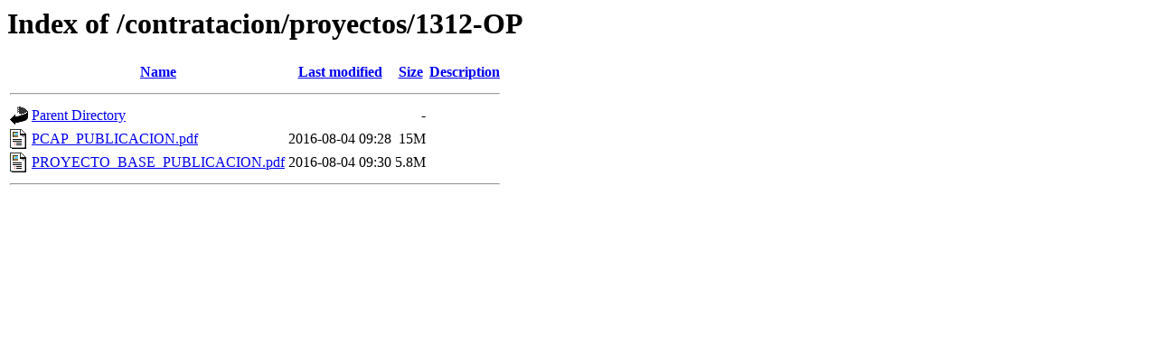

--- FILE ---
content_type: text/html;charset=UTF-8
request_url: https://descargas.grancanaria.com/contratacion/proyectos/1312-OP/?C=M;O=A
body_size: 459
content:
<!DOCTYPE HTML PUBLIC "-//W3C//DTD HTML 3.2 Final//EN">
<html>
 <head>
  <title>Index of /contratacion/proyectos/1312-OP</title>
 </head>
 <body>
<h1>Index of /contratacion/proyectos/1312-OP</h1>
  <table>
   <tr><th valign="top"><img src="/icons/blank.gif" alt="[ICO]"></th><th><a href="?C=N;O=A">Name</a></th><th><a href="?C=M;O=D">Last modified</a></th><th><a href="?C=S;O=A">Size</a></th><th><a href="?C=D;O=A">Description</a></th></tr>
   <tr><th colspan="5"><hr></th></tr>
<tr><td valign="top"><img src="/icons/back.gif" alt="[PARENTDIR]"></td><td><a href="/contratacion/proyectos/">Parent Directory</a></td><td>&nbsp;</td><td align="right">  - </td><td>&nbsp;</td></tr>
<tr><td valign="top"><img src="/icons/layout.gif" alt="[   ]"></td><td><a href="PCAP_PUBLICACION.pdf">PCAP_PUBLICACION.pdf</a></td><td align="right">2016-08-04 09:28  </td><td align="right"> 15M</td><td>&nbsp;</td></tr>
<tr><td valign="top"><img src="/icons/layout.gif" alt="[   ]"></td><td><a href="PROYECTO_BASE_PUBLICACION.pdf">PROYECTO_BASE_PUBLICACION.pdf</a></td><td align="right">2016-08-04 09:30  </td><td align="right">5.8M</td><td>&nbsp;</td></tr>
   <tr><th colspan="5"><hr></th></tr>
</table>
</body></html>
